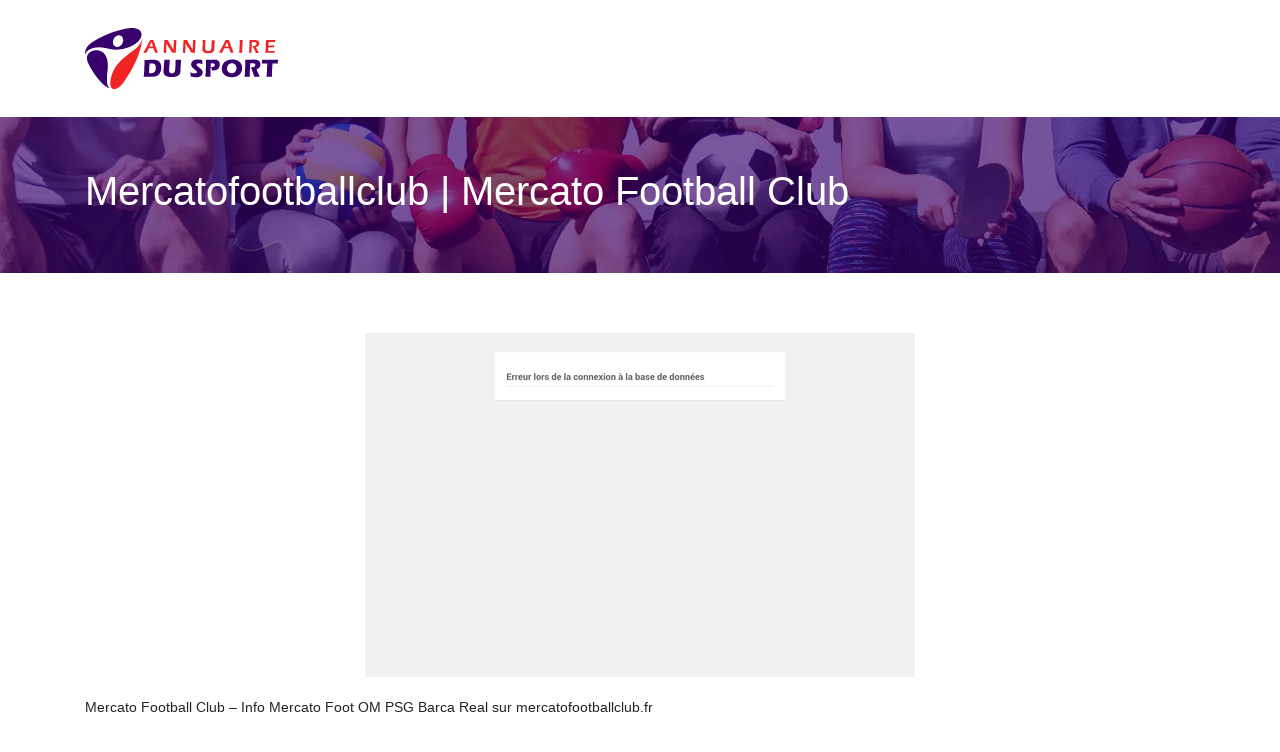

--- FILE ---
content_type: image/svg+xml
request_url: https://www.annuairedusport.com/wp-content/uploads/2022/05/logo-01.svg
body_size: 3103
content:
<?xml version="1.0" encoding="utf-8"?>
<!-- Generator: Adobe Illustrator 24.1.0, SVG Export Plug-In . SVG Version: 6.00 Build 0)  -->
<svg version="1.1" id="Layer_1" xmlns="http://www.w3.org/2000/svg" xmlns:xlink="http://www.w3.org/1999/xlink" x="0px" y="0px"
	 width="193px" height="60.8px" viewBox="0 0 193 60.8" style="enable-background:new 0 0 193 60.8;" xml:space="preserve">
<style type="text/css">
	.st0{fill:#F02424;}
	.st1{fill:#38006D;}
</style>
<g>
	<path class="st0" d="M58.3,24.7c0.6-1.1,1.4-2.6,2.3-4.2l2.5-4.7c0.8-1.5,1.4-2.7,1.9-3.8c0.8,0,1.4,0,1.7,0c0.6,0,1.2,0,1.7,0
		l1.3,3.8l2.9,7.9l0.4,1l-1.4,0c-0.3,0-0.9,0-1.6,0c-0.1-0.6-0.4-1.3-0.7-2.2c-0.3-0.9-0.6-1.7-0.8-2.3h-4.9c-0.7,1.5-1.4,3-2.1,4.5
		l-1.5,0C59.7,24.7,59.1,24.7,58.3,24.7z M64.4,18.3H68L66.5,14l-0.8,1.6L64.4,18.3z"/>
	<path class="st0" d="M78.6,24.7c0.1-1.1,0.2-2.4,0.3-3.8l0.2-4.6c0.1-1.7,0.1-3.1,0.1-4.4c0.7,0,1.3,0,1.8,0c0.4,0,0.9,0,1.6,0
		c0.7,1.2,1.7,2.8,2.9,4.8c1.2,2,2.2,3.6,3,4.9l0.3-8.7c0-0.2,0-0.6,0-1c0.6,0,1,0,1.3,0c0.1,0,0.6,0,1.3,0l-0.2,3.4l-0.3,5.9
		l-0.1,3.5c-0.6,0-1.2,0-1.7,0c-0.4,0-0.9,0-1.8,0c-0.3-0.6-0.5-1-0.7-1.2c-0.3-0.4-0.8-1.3-1.6-2.5c-0.5-0.8-1.2-1.9-2.1-3.2
		c-0.6-1-1.1-1.8-1.5-2.5c0,1-0.1,2.9-0.2,5.6c0,1.1-0.1,2.4-0.1,3.9c-0.6,0-1,0-1.3,0C79.8,24.7,79.3,24.7,78.6,24.7z"/>
	<path class="st0" d="M97.8,24.7c0.1-1.1,0.2-2.4,0.3-3.8l0.2-4.6c0.1-1.7,0.1-3.1,0.1-4.4c0.7,0,1.3,0,1.8,0c0.4,0,0.9,0,1.6,0
		c0.7,1.2,1.7,2.8,2.9,4.8c1.2,2,2.2,3.6,3,4.9l0.3-8.7c0-0.2,0-0.6,0-1c0.6,0,1,0,1.3,0c0.1,0,0.6,0,1.3,0l-0.2,3.4l-0.3,5.9
		l-0.1,3.5c-0.6,0-1.2,0-1.7,0c-0.4,0-0.9,0-1.8,0c-0.3-0.6-0.5-1-0.7-1.2c-0.3-0.4-0.8-1.3-1.6-2.5c-0.5-0.8-1.2-1.9-2.1-3.2
		c-0.6-1-1.1-1.8-1.5-2.5c0,1-0.1,2.9-0.2,5.6c0,1.1-0.1,2.4-0.1,3.9c-0.6,0-1,0-1.3,0C99,24.7,98.6,24.7,97.8,24.7z"/>
	<path class="st0" d="M117.6,12c0.7,0,1.2,0,1.5,0c0.3,0,0.8,0,1.4,0l-0.4,7.5c0,0.1,0,0.2,0,0.3c0,0.8,0.1,1.5,0.4,1.9
		c0.2,0.4,0.6,0.7,1.1,0.9c0.5,0.2,1,0.3,1.6,0.3c0.4,0,0.7,0,1.1-0.1c0.3-0.1,0.5-0.2,0.8-0.3c0.2-0.1,0.4-0.2,0.5-0.4
		c0.2-0.2,0.3-0.4,0.4-0.6c0.1-0.2,0.2-0.5,0.3-0.8c0.1-0.4,0.2-1.2,0.2-2.3l0.2-3.2c0-0.9,0.1-2,0.1-3.1c0.7,0,1.2,0,1.6,0l1.4,0
		l-0.3,4.5l-0.2,3.6c-0.1,0.8-0.1,1.5-0.3,1.9c-0.1,0.3-0.2,0.7-0.4,1c-0.2,0.3-0.4,0.5-0.6,0.7c-0.3,0.3-0.7,0.5-1.1,0.7
		c-0.5,0.2-1,0.4-1.5,0.5c-0.7,0.1-1.5,0.2-2.2,0.2c-0.8,0-1.5-0.1-2.2-0.2c-0.6-0.1-1.1-0.3-1.6-0.6c-0.5-0.3-0.9-0.6-1.2-0.9
		c-0.2-0.3-0.4-0.6-0.6-1c-0.2-0.4-0.2-0.9-0.2-1.5c0-0.2,0-0.4,0-0.7c0-0.3,0-0.7,0.1-1.1l0.1-1.3c0-0.4,0.1-1,0.1-1.8l0.1-2
		C117.6,13.3,117.6,12.7,117.6,12z"/>
	<path class="st0" d="M133.9,24.7c0.6-1.1,1.4-2.6,2.3-4.2l2.5-4.7c0.8-1.5,1.4-2.7,1.9-3.8c0.8,0,1.4,0,1.7,0c0.6,0,1.2,0,1.7,0
		l1.3,3.8l2.9,7.9l0.4,1l-1.4,0c-0.3,0-0.9,0-1.6,0c-0.1-0.6-0.4-1.3-0.7-2.2c-0.3-0.9-0.6-1.7-0.8-2.3h-4.9c-0.7,1.5-1.4,3-2.1,4.5
		l-1.5,0C135.3,24.7,134.7,24.7,133.9,24.7z M140,18.3h3.6l-1.5-4.3l-0.8,1.6L140,18.3z"/>
	<path class="st0" d="M154.2,24.7c0.1-2.1,0.3-4.3,0.4-6.6c0.1-2.2,0.1-4,0.1-5.2l0-1l1.6,0c0.1,0,0.6,0,1.4,0
		c-0.3,3.3-0.4,7.5-0.5,12.7l-1.4,0C155.6,24.7,155.1,24.7,154.2,24.7z"/>
	<path class="st0" d="M164,24.7c0.2-1.9,0.3-4,0.4-6.4s0.1-4.5,0.1-6.3c0.7,0,1.4,0,1.9,0c0.5,0,1.1,0,1.6,0c0.5,0,1.1,0,1.6,0
		c0.7,0,1.4,0,1.9,0.1c0.6,0.1,1.1,0.3,1.5,0.6c0.4,0.3,0.8,0.6,1,1.1c0.2,0.4,0.3,0.9,0.3,1.5c0,0.3,0,0.7-0.1,1s-0.2,0.6-0.4,0.9
		c-0.2,0.3-0.3,0.5-0.6,0.7c-0.2,0.2-0.4,0.4-0.6,0.5c-0.2,0.1-0.5,0.2-0.7,0.3s-0.6,0.2-1.1,0.3l0.6,1.2c0.2,0.4,0.6,1.1,1.2,2.1
		l0.9,1.7c0,0.1,0.2,0.4,0.4,0.8c-0.8,0-1.3,0-1.5,0c-0.3,0-0.8,0-1.6,0l-1-2.5c-0.2-0.4-0.4-0.8-0.7-1.3l-1.1-2.3
		c-0.1-0.2-0.3-0.5-0.5-1c0.4,0.1,0.8,0.1,1.1,0.1c0.5,0,1-0.1,1.5-0.3c0.4-0.2,0.8-0.4,1-0.8c0.2-0.4,0.4-0.8,0.4-1.2
		c0-0.3-0.1-0.5-0.2-0.7c-0.1-0.2-0.3-0.4-0.5-0.6c-0.2-0.2-0.5-0.3-0.9-0.3c-0.3,0-0.7-0.1-1-0.1c-0.2,0-0.4,0-0.8,0
		c-0.3,0-0.7,0-1.2,0l-0.2,3.8l-0.2,7l-1.4,0C165.2,24.7,164.7,24.7,164,24.7z"/>
	<path class="st0" d="M180.3,24.7l0.3-3.6l0.2-4.1l0.1-3.8V12c1.5,0,3.1,0,4.8,0l1.8,0l2.7,0l-0.1,2l-0.9,0c-0.2,0-0.6,0-1,0
		c-0.4,0-0.9,0-1.3,0c-1,0-1.6,0-1.9,0c-0.3,0-0.7,0-1.3,0l-0.2,3.3c0.9,0,1.7,0,2.6,0c0.6,0,1.6,0,3-0.1c-0.1,0.6-0.1,1.2-0.1,2
		c-1.7,0-2.6,0-2.9,0c-0.7,0-1.6,0-2.7,0.1l-0.2,3.5l1,0c0.3,0,1,0,2.1,0l2,0l1.4-0.1c-0.1,0.7-0.1,1.4-0.1,2c-1.6,0-3.1,0-4.4,0
		l-3.1,0L180.3,24.7z"/>
	<path class="st1" d="M58.7,48.5c0.2-1.9,0.3-3.4,0.4-4.5c0.1-1.7,0.2-3.9,0.3-6.5c0.1-2,0.1-3.5,0.1-4.4v-1.4c1,0,1.8,0,2.5,0
		c0.7,0,1.6,0,2.7-0.1c1.1,0,2.1-0.1,3.1-0.1c1.1,0,2.1,0.1,2.9,0.2c0.8,0.1,1.6,0.4,2.3,0.8c0.7,0.4,1.3,1,1.8,1.6
		c0.5,0.7,0.9,1.5,1.1,2.3c0.3,0.9,0.4,1.8,0.4,2.8c0,0.9-0.1,1.8-0.3,2.7c-0.2,0.9-0.5,1.6-0.8,2.3c-0.4,0.7-0.8,1.3-1.2,1.8
		c-0.5,0.5-1,0.9-1.6,1.3c-0.5,0.3-0.9,0.5-1.4,0.6c-0.5,0.1-1.1,0.3-1.9,0.4c-0.9,0.1-1.9,0.1-3,0.1l-5,0
		C60.5,48.5,59.7,48.5,58.7,48.5z M64,44.8c0.5,0,0.9,0.1,1.4,0.1c0.8,0,1.6-0.1,2.3-0.2c0.7-0.1,1.2-0.5,1.7-1
		c0.5-0.5,0.9-1.1,1.1-1.9c0.2-0.8,0.4-1.5,0.4-2.3c0-1-0.2-1.8-0.5-2.5c-0.4-0.7-0.8-1.1-1.4-1.4c-0.6-0.3-1.4-0.4-2.4-0.4
		c-0.6,0-1.3,0-2.1,0.1L64,44.8z"/>
	<path class="st1" d="M79.5,31.6c1.3,0,2.2,0,2.7,0c0.7,0,1.5,0,2.6,0l-0.4,5.3c-0.1,1-0.1,1.9-0.2,2.8c0,0.9-0.1,1.5-0.1,1.8
		c0,0.6,0,1.2,0.1,1.6c0.1,0.4,0.3,0.8,0.5,1.1c0.2,0.3,0.6,0.5,1,0.7c0.4,0.1,0.9,0.2,1.3,0.2c0.4,0,0.8-0.1,1.1-0.2
		c0.3-0.1,0.5-0.2,0.7-0.4c0.2-0.1,0.4-0.3,0.5-0.5c0.2-0.2,0.3-0.5,0.5-0.9c0.1-0.3,0.2-0.8,0.3-1.3c0.1-0.5,0.2-1.8,0.3-3.7
		c0.1-1.6,0.2-3.1,0.2-4.5c0-1.3,0.1-2,0.1-2c1.2,0,2.2,0,2.9,0h2.5l-0.6,8.8c0,0.2,0,0.3,0,0.4c0,1.7-0.1,2.9-0.3,3.6
		c-0.2,0.7-0.5,1.3-0.9,1.8s-1,1-1.8,1.4c-0.8,0.4-1.7,0.7-2.7,0.9c-1,0.2-2,0.3-3.1,0.3c-0.9,0-1.8-0.1-2.7-0.2
		c-0.8-0.1-1.5-0.3-2.1-0.6c-0.6-0.3-1.2-0.5-1.7-0.9c-0.4-0.3-0.8-0.6-1-1c-0.2-0.3-0.4-0.7-0.5-1.2c-0.1-0.5-0.2-1.1-0.2-1.6
		c0-0.2,0-0.5,0-0.9c0-0.4,0.1-1,0.1-1.7l0.2-2c0-0.5,0.1-1.3,0.1-2.3L79.5,31.6z"/>
	<path class="st1" d="M105.7,48.2c-0.1-1.8-0.2-3.2-0.4-4.2c0.9,0.4,1.8,0.7,2.5,0.9c0.7,0.2,1.4,0.2,1.9,0.2c0.7,0,1.3-0.1,1.7-0.3
		c0.4-0.2,0.6-0.5,0.6-0.9c0-0.1,0-0.3-0.1-0.4c0-0.1-0.1-0.3-0.2-0.4c-0.1-0.2-0.3-0.3-0.5-0.5l-2.3-2c-0.5-0.5-0.9-0.8-1.1-1
		c-0.4-0.4-0.8-0.8-1-1.2c-0.2-0.4-0.4-0.7-0.5-1.1c-0.1-0.4-0.2-0.8-0.2-1.2c0-0.5,0.1-1,0.3-1.5c0.2-0.5,0.4-0.9,0.8-1.4
		c0.4-0.4,0.8-0.8,1.4-1.1c0.6-0.3,1.2-0.5,1.9-0.6c0.7-0.1,1.4-0.2,2.1-0.2c1.4,0,2.9,0.2,4.6,0.5c0,0.6,0.1,1.1,0.1,1.6
		c0,0.5,0.1,1.3,0.2,2.5c-0.8-0.3-1.5-0.5-2.1-0.6c-0.6-0.1-1.2-0.2-1.6-0.2c-0.6,0-1.2,0.1-1.6,0.4c-0.4,0.2-0.6,0.5-0.6,0.9
		c0,0.2,0,0.3,0.1,0.5c0.1,0.2,0.2,0.3,0.4,0.6c0.2,0.2,0.4,0.4,0.7,0.7c0.3,0.3,0.8,0.6,1.4,1.1l0.9,0.7c0.3,0.2,0.5,0.5,0.9,0.8
		c0.3,0.3,0.6,0.6,0.8,0.9c0.2,0.3,0.4,0.6,0.5,0.8c0.1,0.2,0.2,0.5,0.3,0.7c0.1,0.3,0.1,0.5,0.1,0.8c0,0.7-0.2,1.5-0.5,2.1
		c-0.4,0.7-0.9,1.2-1.5,1.7c-0.7,0.4-1.4,0.7-2.1,0.9c-0.8,0.2-1.6,0.3-2.5,0.3C109.4,48.8,107.7,48.6,105.7,48.2z"/>
	<path class="st1" d="M120.4,48.5l0.2-3.2l0.3-6.2l0.1-4.4c0-0.5,0-0.9,0-1.4c0-0.4,0-0.9,0-1.7c1.1,0,2,0,2.6,0
		c0.6,0,1.5,0,2.6-0.1c1.1,0,2-0.1,2.8-0.1c1.1,0,1.9,0.1,2.5,0.2c0.5,0.1,1,0.4,1.4,0.7c0.4,0.3,0.8,0.7,1.1,1.1
		c0.3,0.4,0.5,0.9,0.6,1.4c0.1,0.5,0.2,1,0.2,1.6c0,1.1-0.3,2.1-0.8,3c-0.5,0.9-1.3,1.6-2.3,2.1c-1,0.5-2.1,0.7-3.3,0.7
		c-0.4,0-1,0-1.5-0.1c-0.1-0.4-0.2-0.9-0.4-1.7c-0.2-0.8-0.3-1.3-0.4-1.7c0.4,0.1,0.7,0.1,1.1,0.1c0.8,0,1.5-0.2,1.9-0.6
		c0.4-0.4,0.6-0.9,0.6-1.5c0-0.3,0-0.5-0.1-0.7c-0.1-0.2-0.2-0.4-0.4-0.5c-0.2-0.1-0.4-0.2-0.7-0.3c-0.2,0-0.5-0.1-0.8-0.1
		c-0.3,0-0.6,0-0.9,0l-1,0.1c-0.1,1.6-0.2,3.4-0.2,5.3c-0.1,3.5-0.2,5.7-0.2,6.4v1.6l-2.5,0C122.6,48.5,121.8,48.5,120.4,48.5z"/>
	<path class="st1" d="M147.3,31.3c1.3,0,2.6,0.2,3.8,0.5c1.2,0.4,2.3,0.9,3.2,1.7c0.9,0.8,1.6,1.7,2.1,2.7c0.5,1,0.7,2.2,0.7,3.5
		c0,1.4-0.2,2.7-0.7,3.8c-0.5,1.2-1.2,2.1-2.2,3c-0.9,0.8-2.1,1.4-3.4,1.8c-1.3,0.4-2.7,0.6-4.1,0.6c-1.4,0-2.7-0.2-4-0.6
		c-1.3-0.4-2.4-1-3.3-1.8c-0.9-0.8-1.6-1.7-2-2.7c-0.4-1-0.6-2.1-0.6-3.4c0-1.8,0.4-3.4,1.3-4.8c0.8-1.4,2.1-2.4,3.7-3.2
		C143.3,31.7,145.2,31.3,147.3,31.3z M147,35c-0.9,0-1.8,0.2-2.6,0.7c-0.8,0.5-1.4,1.1-1.8,1.9c-0.4,0.8-0.6,1.7-0.6,2.7
		c0,0.9,0.2,1.7,0.6,2.4c0.4,0.7,0.9,1.3,1.7,1.7c0.8,0.4,1.6,0.6,2.4,0.6c0.9,0,1.8-0.2,2.5-0.7c0.8-0.5,1.3-1.1,1.7-1.9
		c0.4-0.8,0.6-1.7,0.6-2.6c0-0.9-0.2-1.7-0.6-2.4c-0.4-0.7-0.9-1.3-1.6-1.7C148.7,35.2,147.9,35,147,35z"/>
	<path class="st1" d="M159.5,48.5c0.2-1.5,0.3-2.8,0.4-3.9c0.1-1.2,0.2-2.5,0.2-4c0.1-1.5,0.1-3.2,0.1-4.9c0-1.7,0.1-3.1,0.1-4.1
		c1,0,1.9,0,2.5,0c0.7,0,1.5,0,2.4-0.1c0.9,0,1.9-0.1,2.8-0.1c1.1,0,2,0,2.8,0.1c0.6,0.1,1.2,0.2,1.7,0.4c0.5,0.2,0.9,0.4,1.3,0.7
		s0.6,0.6,0.9,0.9c0.2,0.3,0.4,0.7,0.5,1.1c0.1,0.4,0.2,0.9,0.2,1.4c0,0.6-0.1,1.1-0.2,1.6c-0.1,0.5-0.4,0.9-0.7,1.4
		c-0.3,0.4-0.7,0.8-1.1,1.1c-0.5,0.3-1.1,0.6-1.9,0.9l0.6,1.6c0.2,0.4,0.4,0.9,0.6,1.3l1.7,3.6c0.1,0.2,0.2,0.5,0.4,0.9
		c-1.4,0-2.3,0-2.7,0c-0.6,0-1.6,0-2.9,0c-0.1-0.4-0.4-1.2-0.7-2.4c-0.1-0.5-0.3-0.9-0.4-1.1c-0.2-0.6-0.5-1.4-0.9-2.5l-1.3-3.5
		c0.4,0.1,0.9,0.1,1.3,0.1c0.6,0,1.1-0.1,1.6-0.3c0.5-0.2,0.9-0.5,1.1-0.8c0.3-0.4,0.4-0.8,0.4-1.2c0-0.4-0.1-0.7-0.3-0.9
		c-0.2-0.3-0.5-0.5-0.9-0.6c-0.4-0.1-1-0.2-1.9-0.2c-0.3,0-0.6,0-0.9,0c-0.3,0-0.7,0-1.1,0c-0.1,1.7-0.2,3.8-0.3,6.2
		c-0.1,2.4-0.1,4.8-0.2,7.2c-1.4,0-2.3,0-2.7,0C161.6,48.5,160.7,48.5,159.5,48.5z"/>
	<path class="st1" d="M181.5,48.5c0.4-4,0.7-8.4,0.7-13.2l-5.3,0.1l0.1-1.4c0-0.7,0.1-1.5,0.1-2.4c2.3,0,5.1,0,8.2,0l3.1,0h3l1.6,0
		l-0.1,1.2c0,0.7-0.1,1.2-0.1,1.6c0,0.4,0,0.7,0,1c-1.8-0.1-3.2-0.1-4.4-0.1h-0.9c-0.1,1.5-0.2,2.8-0.3,4c-0.1,1.8-0.2,3.5-0.2,5.2
		c-0.1,1.7-0.1,3-0.1,4c-1.4,0-2.2,0-2.6,0C184,48.5,183.1,48.5,181.5,48.5z"/>
</g>
<g>
	<path class="st1" d="M22.8,36.8c0-10.5-5.8-15.3-12.5-14.7c-3.4,0.3-11.8,3.4-6.9,13.3C7.7,44.3,15.2,54.2,20.8,58
		c1.9,1.3,4.3,2,4.3,2C19.7,57.2,22.8,45,22.8,36.8z"/>
	<path class="st0" d="M37.9,54.9c7.1-9.4,14.9-23,18.2-36.9c0.4-1.7,1.3-6.2,1.3-9c-0.8,15.4-26.9,17.1-31.8,42.4
		c-0.6,3.2-0.7,7.9,1.9,9C30,61.5,34,60,37.9,54.9z"/>
	<path class="st1" d="M56.4,5.2C55.4,1,50-0.9,42.3,0.4C29,2.7,15.9,8.3,6.2,14.8c-4.6,3.1-6.6,7.6-6.2,12.4
		C0.4,22.7,7,17.9,18,19.5c7.3,1.1,10.3,3.1,19.9,1.3C49.1,18.6,57.8,11.5,56.4,5.2z M37.5,15.1c-1.4,3-4.5,4.5-7,3.4
		c-2.5-1.1-3.3-4.5-1.9-7.5c1.4-3,4.5-4.5,7-3.4C38.1,8.8,38.9,12.1,37.5,15.1z"/>
</g>
</svg>


--- FILE ---
content_type: image/svg+xml
request_url: https://www.annuairedusport.com/wp-content/uploads/2022/05/logo-white.svg
body_size: 3084
content:
<?xml version="1.0" encoding="utf-8"?>
<!-- Generator: Adobe Illustrator 24.1.0, SVG Export Plug-In . SVG Version: 6.00 Build 0)  -->
<svg version="1.1" id="Layer_1" xmlns="http://www.w3.org/2000/svg" xmlns:xlink="http://www.w3.org/1999/xlink" x="0px" y="0px"
	 width="193px" height="60.8px" viewBox="0 0 193 60.8" style="enable-background:new 0 0 193 60.8;" xml:space="preserve">
<style type="text/css">
	.st0{fill:#FFFFFF;}
</style>
<g>
	<path class="st0" d="M58.3,24.7c0.6-1.1,1.4-2.6,2.3-4.2l2.5-4.7c0.8-1.5,1.4-2.7,1.9-3.8c0.8,0,1.4,0,1.7,0c0.6,0,1.2,0,1.7,0
		l1.3,3.8l2.9,7.9l0.4,1l-1.4,0c-0.3,0-0.9,0-1.6,0c-0.1-0.6-0.4-1.3-0.7-2.2c-0.3-0.9-0.6-1.7-0.8-2.3h-4.9c-0.7,1.5-1.4,3-2.1,4.5
		l-1.5,0C59.7,24.7,59.1,24.7,58.3,24.7z M64.4,18.3H68L66.5,14l-0.8,1.6L64.4,18.3z"/>
	<path class="st0" d="M78.6,24.7c0.1-1.1,0.2-2.4,0.3-3.8l0.2-4.6c0.1-1.7,0.1-3.1,0.1-4.4c0.7,0,1.3,0,1.8,0c0.4,0,0.9,0,1.6,0
		c0.7,1.2,1.7,2.8,2.9,4.8c1.2,2,2.2,3.6,3,4.9l0.3-8.7c0-0.2,0-0.6,0-1c0.6,0,1,0,1.3,0c0.1,0,0.6,0,1.3,0l-0.2,3.4l-0.3,5.9
		l-0.1,3.5c-0.6,0-1.2,0-1.7,0c-0.4,0-0.9,0-1.8,0c-0.3-0.6-0.5-1-0.7-1.2c-0.3-0.4-0.8-1.3-1.6-2.5c-0.5-0.8-1.2-1.9-2.1-3.2
		c-0.6-1-1.1-1.8-1.5-2.5c0,1-0.1,2.9-0.2,5.6c0,1.1-0.1,2.4-0.1,3.9c-0.6,0-1,0-1.3,0C79.8,24.7,79.3,24.7,78.6,24.7z"/>
	<path class="st0" d="M97.8,24.7c0.1-1.1,0.2-2.4,0.3-3.8l0.2-4.6c0.1-1.7,0.1-3.1,0.1-4.4c0.7,0,1.3,0,1.8,0c0.4,0,0.9,0,1.6,0
		c0.7,1.2,1.7,2.8,2.9,4.8c1.2,2,2.2,3.6,3,4.9l0.3-8.7c0-0.2,0-0.6,0-1c0.6,0,1,0,1.3,0c0.1,0,0.6,0,1.3,0l-0.2,3.4l-0.3,5.9
		l-0.1,3.5c-0.6,0-1.2,0-1.7,0c-0.4,0-0.9,0-1.8,0c-0.3-0.6-0.5-1-0.7-1.2c-0.3-0.4-0.8-1.3-1.6-2.5c-0.5-0.8-1.2-1.9-2.1-3.2
		c-0.6-1-1.1-1.8-1.5-2.5c0,1-0.1,2.9-0.2,5.6c0,1.1-0.1,2.4-0.1,3.9c-0.6,0-1,0-1.3,0C99,24.7,98.6,24.7,97.8,24.7z"/>
	<path class="st0" d="M117.6,12c0.7,0,1.2,0,1.5,0c0.3,0,0.8,0,1.4,0l-0.4,7.5c0,0.1,0,0.2,0,0.3c0,0.8,0.1,1.5,0.4,1.9
		c0.2,0.4,0.6,0.7,1.1,0.9c0.5,0.2,1,0.3,1.6,0.3c0.4,0,0.7,0,1.1-0.1c0.3-0.1,0.5-0.2,0.8-0.3c0.2-0.1,0.4-0.2,0.5-0.4
		c0.2-0.2,0.3-0.4,0.4-0.6c0.1-0.2,0.2-0.5,0.3-0.8c0.1-0.4,0.2-1.2,0.2-2.3l0.2-3.2c0-0.9,0.1-2,0.1-3.1c0.7,0,1.2,0,1.6,0l1.4,0
		l-0.3,4.5l-0.2,3.6c-0.1,0.8-0.1,1.5-0.3,1.9c-0.1,0.3-0.2,0.7-0.4,1c-0.2,0.3-0.4,0.5-0.6,0.7c-0.3,0.3-0.7,0.5-1.1,0.7
		c-0.5,0.2-1,0.4-1.5,0.5c-0.7,0.1-1.5,0.2-2.2,0.2c-0.8,0-1.5-0.1-2.2-0.2c-0.6-0.1-1.1-0.3-1.6-0.6c-0.5-0.3-0.9-0.6-1.2-0.9
		c-0.2-0.3-0.4-0.6-0.6-1c-0.2-0.4-0.2-0.9-0.2-1.5c0-0.2,0-0.4,0-0.7c0-0.3,0-0.7,0.1-1.1l0.1-1.3c0-0.4,0.1-1,0.1-1.8l0.1-2
		C117.6,13.3,117.6,12.7,117.6,12z"/>
	<path class="st0" d="M133.9,24.7c0.6-1.1,1.4-2.6,2.3-4.2l2.5-4.7c0.8-1.5,1.4-2.7,1.9-3.8c0.8,0,1.4,0,1.7,0c0.6,0,1.2,0,1.7,0
		l1.3,3.8l2.9,7.9l0.4,1l-1.4,0c-0.3,0-0.9,0-1.6,0c-0.1-0.6-0.4-1.3-0.7-2.2c-0.3-0.9-0.6-1.7-0.8-2.3h-4.9c-0.7,1.5-1.4,3-2.1,4.5
		l-1.5,0C135.3,24.7,134.7,24.7,133.9,24.7z M140,18.3h3.6l-1.5-4.3l-0.8,1.6L140,18.3z"/>
	<path class="st0" d="M154.2,24.7c0.1-2.1,0.3-4.3,0.4-6.6c0.1-2.2,0.1-4,0.1-5.2l0-1l1.6,0c0.1,0,0.6,0,1.4,0
		c-0.3,3.3-0.4,7.5-0.5,12.7l-1.4,0C155.6,24.7,155.1,24.7,154.2,24.7z"/>
	<path class="st0" d="M164,24.7c0.2-1.9,0.3-4,0.4-6.4s0.1-4.5,0.1-6.3c0.7,0,1.4,0,1.9,0c0.5,0,1.1,0,1.6,0c0.5,0,1.1,0,1.6,0
		c0.7,0,1.4,0,1.9,0.1c0.6,0.1,1.1,0.3,1.5,0.6c0.4,0.3,0.8,0.6,1,1.1c0.2,0.4,0.3,0.9,0.3,1.5c0,0.3,0,0.7-0.1,1s-0.2,0.6-0.4,0.9
		c-0.2,0.3-0.3,0.5-0.6,0.7c-0.2,0.2-0.4,0.4-0.6,0.5c-0.2,0.1-0.5,0.2-0.7,0.3s-0.6,0.2-1.1,0.3l0.6,1.2c0.2,0.4,0.6,1.1,1.2,2.1
		l0.9,1.7c0,0.1,0.2,0.4,0.4,0.8c-0.8,0-1.3,0-1.5,0c-0.3,0-0.8,0-1.6,0l-1-2.5c-0.2-0.4-0.4-0.8-0.7-1.3l-1.1-2.3
		c-0.1-0.2-0.3-0.5-0.5-1c0.4,0.1,0.8,0.1,1.1,0.1c0.5,0,1-0.1,1.5-0.3c0.4-0.2,0.8-0.4,1-0.8c0.2-0.4,0.4-0.8,0.4-1.2
		c0-0.3-0.1-0.5-0.2-0.7c-0.1-0.2-0.3-0.4-0.5-0.6c-0.2-0.2-0.5-0.3-0.9-0.3c-0.3,0-0.7-0.1-1-0.1c-0.2,0-0.4,0-0.8,0
		c-0.3,0-0.7,0-1.2,0l-0.2,3.8l-0.2,7l-1.4,0C165.2,24.7,164.7,24.7,164,24.7z"/>
	<path class="st0" d="M180.3,24.7l0.3-3.6l0.2-4.1l0.1-3.8V12c1.5,0,3.1,0,4.8,0l1.8,0l2.7,0l-0.1,2l-0.9,0c-0.2,0-0.6,0-1,0
		c-0.4,0-0.9,0-1.3,0c-1,0-1.6,0-1.9,0c-0.3,0-0.7,0-1.3,0l-0.2,3.3c0.9,0,1.7,0,2.6,0c0.6,0,1.6,0,3-0.1c-0.1,0.6-0.1,1.2-0.1,2
		c-1.7,0-2.6,0-2.9,0c-0.7,0-1.6,0-2.7,0.1l-0.2,3.5l1,0c0.3,0,1,0,2.1,0l2,0l1.4-0.1c-0.1,0.7-0.1,1.4-0.1,2c-1.6,0-3.1,0-4.4,0
		l-3.1,0L180.3,24.7z"/>
	<path class="st0" d="M58.7,48.5c0.2-1.9,0.3-3.4,0.4-4.5c0.1-1.7,0.2-3.9,0.3-6.5c0.1-2,0.1-3.5,0.1-4.4v-1.4c1,0,1.8,0,2.5,0
		c0.7,0,1.6,0,2.7-0.1c1.1,0,2.1-0.1,3.1-0.1c1.1,0,2.1,0.1,2.9,0.2c0.8,0.1,1.6,0.4,2.3,0.8c0.7,0.4,1.3,1,1.8,1.6
		c0.5,0.7,0.9,1.5,1.1,2.3c0.3,0.9,0.4,1.8,0.4,2.8c0,0.9-0.1,1.8-0.3,2.7c-0.2,0.9-0.5,1.6-0.8,2.3c-0.4,0.7-0.8,1.3-1.2,1.8
		c-0.5,0.5-1,0.9-1.6,1.3c-0.5,0.3-0.9,0.5-1.4,0.6c-0.5,0.1-1.1,0.3-1.9,0.4c-0.9,0.1-1.9,0.1-3,0.1l-5,0
		C60.5,48.5,59.7,48.5,58.7,48.5z M64,44.8c0.5,0,0.9,0.1,1.4,0.1c0.8,0,1.6-0.1,2.3-0.2c0.7-0.1,1.2-0.5,1.7-1
		c0.5-0.5,0.9-1.1,1.1-1.9c0.2-0.8,0.4-1.5,0.4-2.3c0-1-0.2-1.8-0.5-2.5c-0.4-0.7-0.8-1.1-1.4-1.4c-0.6-0.3-1.4-0.4-2.4-0.4
		c-0.6,0-1.3,0-2.1,0.1L64,44.8z"/>
	<path class="st0" d="M79.5,31.6c1.3,0,2.2,0,2.7,0c0.7,0,1.5,0,2.6,0l-0.4,5.3c-0.1,1-0.1,1.9-0.2,2.8c0,0.9-0.1,1.5-0.1,1.8
		c0,0.6,0,1.2,0.1,1.6c0.1,0.4,0.3,0.8,0.5,1.1c0.2,0.3,0.6,0.5,1,0.7c0.4,0.1,0.9,0.2,1.3,0.2c0.4,0,0.8-0.1,1.1-0.2
		c0.3-0.1,0.5-0.2,0.7-0.4c0.2-0.1,0.4-0.3,0.5-0.5c0.2-0.2,0.3-0.5,0.5-0.9c0.1-0.3,0.2-0.8,0.3-1.3c0.1-0.5,0.2-1.8,0.3-3.7
		c0.1-1.6,0.2-3.1,0.2-4.5c0-1.3,0.1-2,0.1-2c1.2,0,2.2,0,2.9,0h2.5l-0.6,8.8c0,0.2,0,0.3,0,0.4c0,1.7-0.1,2.9-0.3,3.6
		c-0.2,0.7-0.5,1.3-0.9,1.8s-1,1-1.8,1.4c-0.8,0.4-1.7,0.7-2.7,0.9c-1,0.2-2,0.3-3.1,0.3c-0.9,0-1.8-0.1-2.7-0.2
		c-0.8-0.1-1.5-0.3-2.1-0.6c-0.6-0.3-1.2-0.5-1.7-0.9c-0.4-0.3-0.8-0.6-1-1c-0.2-0.3-0.4-0.7-0.5-1.2c-0.1-0.5-0.2-1.1-0.2-1.6
		c0-0.2,0-0.5,0-0.9c0-0.4,0.1-1,0.1-1.7l0.2-2c0-0.5,0.1-1.3,0.1-2.3L79.5,31.6z"/>
	<path class="st0" d="M105.7,48.2c-0.1-1.8-0.2-3.2-0.4-4.2c0.9,0.4,1.8,0.7,2.5,0.9c0.7,0.2,1.4,0.2,1.9,0.2c0.7,0,1.3-0.1,1.7-0.3
		c0.4-0.2,0.6-0.5,0.6-0.9c0-0.1,0-0.3-0.1-0.4c0-0.1-0.1-0.3-0.2-0.4c-0.1-0.2-0.3-0.3-0.5-0.5l-2.3-2c-0.5-0.5-0.9-0.8-1.1-1
		c-0.4-0.4-0.8-0.8-1-1.2c-0.2-0.4-0.4-0.7-0.5-1.1c-0.1-0.4-0.2-0.8-0.2-1.2c0-0.5,0.1-1,0.3-1.5c0.2-0.5,0.4-0.9,0.8-1.4
		c0.4-0.4,0.8-0.8,1.4-1.1c0.6-0.3,1.2-0.5,1.9-0.6c0.7-0.1,1.4-0.2,2.1-0.2c1.4,0,2.9,0.2,4.6,0.5c0,0.6,0.1,1.1,0.1,1.6
		c0,0.5,0.1,1.3,0.2,2.5c-0.8-0.3-1.5-0.5-2.1-0.6c-0.6-0.1-1.2-0.2-1.6-0.2c-0.6,0-1.2,0.1-1.6,0.4c-0.4,0.2-0.6,0.5-0.6,0.9
		c0,0.2,0,0.3,0.1,0.5c0.1,0.2,0.2,0.3,0.4,0.6c0.2,0.2,0.4,0.4,0.7,0.7c0.3,0.3,0.8,0.6,1.4,1.1l0.9,0.7c0.3,0.2,0.5,0.5,0.9,0.8
		c0.3,0.3,0.6,0.6,0.8,0.9c0.2,0.3,0.4,0.6,0.5,0.8c0.1,0.2,0.2,0.5,0.3,0.7c0.1,0.3,0.1,0.5,0.1,0.8c0,0.7-0.2,1.5-0.5,2.1
		c-0.4,0.7-0.9,1.2-1.5,1.7c-0.7,0.4-1.4,0.7-2.1,0.9c-0.8,0.2-1.6,0.3-2.5,0.3C109.4,48.8,107.7,48.6,105.7,48.2z"/>
	<path class="st0" d="M120.4,48.5l0.2-3.2l0.3-6.2l0.1-4.4c0-0.5,0-0.9,0-1.4c0-0.4,0-0.9,0-1.7c1.1,0,2,0,2.6,0
		c0.6,0,1.5,0,2.6-0.1c1.1,0,2-0.1,2.8-0.1c1.1,0,1.9,0.1,2.5,0.2c0.5,0.1,1,0.4,1.4,0.7c0.4,0.3,0.8,0.7,1.1,1.1
		c0.3,0.4,0.5,0.9,0.6,1.4c0.1,0.5,0.2,1,0.2,1.6c0,1.1-0.3,2.1-0.8,3c-0.5,0.9-1.3,1.6-2.3,2.1c-1,0.5-2.1,0.7-3.3,0.7
		c-0.4,0-1,0-1.5-0.1c-0.1-0.4-0.2-0.9-0.4-1.7c-0.2-0.8-0.3-1.3-0.4-1.7c0.4,0.1,0.7,0.1,1.1,0.1c0.8,0,1.5-0.2,1.9-0.6
		c0.4-0.4,0.6-0.9,0.6-1.5c0-0.3,0-0.5-0.1-0.7c-0.1-0.2-0.2-0.4-0.4-0.5c-0.2-0.1-0.4-0.2-0.7-0.3c-0.2,0-0.5-0.1-0.8-0.1
		c-0.3,0-0.6,0-0.9,0l-1,0.1c-0.1,1.6-0.2,3.4-0.2,5.3c-0.1,3.5-0.2,5.7-0.2,6.4v1.6l-2.5,0C122.6,48.5,121.8,48.5,120.4,48.5z"/>
	<path class="st0" d="M147.3,31.3c1.3,0,2.6,0.2,3.8,0.5c1.2,0.4,2.3,0.9,3.2,1.7c0.9,0.8,1.6,1.7,2.1,2.7c0.5,1,0.7,2.2,0.7,3.5
		c0,1.4-0.2,2.7-0.7,3.8c-0.5,1.2-1.2,2.1-2.2,3c-0.9,0.8-2.1,1.4-3.4,1.8c-1.3,0.4-2.7,0.6-4.1,0.6c-1.4,0-2.7-0.2-4-0.6
		c-1.3-0.4-2.4-1-3.3-1.8c-0.9-0.8-1.6-1.7-2-2.7c-0.4-1-0.6-2.1-0.6-3.4c0-1.8,0.4-3.4,1.3-4.8c0.8-1.4,2.1-2.4,3.7-3.2
		C143.3,31.7,145.2,31.3,147.3,31.3z M147,35c-0.9,0-1.8,0.2-2.6,0.7c-0.8,0.5-1.4,1.1-1.8,1.9c-0.4,0.8-0.6,1.7-0.6,2.7
		c0,0.9,0.2,1.7,0.6,2.4c0.4,0.7,0.9,1.3,1.7,1.7c0.8,0.4,1.6,0.6,2.4,0.6c0.9,0,1.8-0.2,2.5-0.7c0.8-0.5,1.3-1.1,1.7-1.9
		c0.4-0.8,0.6-1.7,0.6-2.6c0-0.9-0.2-1.7-0.6-2.4c-0.4-0.7-0.9-1.3-1.6-1.7C148.7,35.2,147.9,35,147,35z"/>
	<path class="st0" d="M159.5,48.5c0.2-1.5,0.3-2.8,0.4-3.9c0.1-1.2,0.2-2.5,0.2-4c0.1-1.5,0.1-3.2,0.1-4.9c0-1.7,0.1-3.1,0.1-4.1
		c1,0,1.9,0,2.5,0c0.7,0,1.5,0,2.4-0.1c0.9,0,1.9-0.1,2.8-0.1c1.1,0,2,0,2.8,0.1c0.6,0.1,1.2,0.2,1.7,0.4c0.5,0.2,0.9,0.4,1.3,0.7
		s0.6,0.6,0.9,0.9c0.2,0.3,0.4,0.7,0.5,1.1c0.1,0.4,0.2,0.9,0.2,1.4c0,0.6-0.1,1.1-0.2,1.6c-0.1,0.5-0.4,0.9-0.7,1.4
		c-0.3,0.4-0.7,0.8-1.1,1.1c-0.5,0.3-1.1,0.6-1.9,0.9l0.6,1.6c0.2,0.4,0.4,0.9,0.6,1.3l1.7,3.6c0.1,0.2,0.2,0.5,0.4,0.9
		c-1.4,0-2.3,0-2.7,0c-0.6,0-1.6,0-2.9,0c-0.1-0.4-0.4-1.2-0.7-2.4c-0.1-0.5-0.3-0.9-0.4-1.1c-0.2-0.6-0.5-1.4-0.9-2.5l-1.3-3.5
		c0.4,0.1,0.9,0.1,1.3,0.1c0.6,0,1.1-0.1,1.6-0.3c0.5-0.2,0.9-0.5,1.1-0.8c0.3-0.4,0.4-0.8,0.4-1.2c0-0.4-0.1-0.7-0.3-0.9
		c-0.2-0.3-0.5-0.5-0.9-0.6c-0.4-0.1-1-0.2-1.9-0.2c-0.3,0-0.6,0-0.9,0c-0.3,0-0.7,0-1.1,0c-0.1,1.7-0.2,3.8-0.3,6.2
		c-0.1,2.4-0.1,4.8-0.2,7.2c-1.4,0-2.3,0-2.7,0C161.6,48.5,160.7,48.5,159.5,48.5z"/>
	<path class="st0" d="M181.5,48.5c0.4-4,0.7-8.4,0.7-13.2l-5.3,0.1l0.1-1.4c0-0.7,0.1-1.5,0.1-2.4c2.3,0,5.1,0,8.2,0l3.1,0h3l1.6,0
		l-0.1,1.2c0,0.7-0.1,1.2-0.1,1.6c0,0.4,0,0.7,0,1c-1.8-0.1-3.2-0.1-4.4-0.1h-0.9c-0.1,1.5-0.2,2.8-0.3,4c-0.1,1.8-0.2,3.5-0.2,5.2
		c-0.1,1.7-0.1,3-0.1,4c-1.4,0-2.2,0-2.6,0C184,48.5,183.1,48.5,181.5,48.5z"/>
</g>
<g>
	<path class="st0" d="M22.8,36.8c0-10.5-5.8-15.3-12.5-14.7c-3.4,0.3-11.8,3.4-6.9,13.3C7.7,44.3,15.2,54.2,20.8,58
		c1.9,1.3,4.3,2,4.3,2C19.7,57.2,22.8,45,22.8,36.8z"/>
	<path class="st0" d="M37.9,54.9c7.1-9.4,14.9-23,18.2-36.9c0.4-1.7,1.3-6.2,1.3-9c-0.8,15.4-26.9,17.1-31.8,42.4
		c-0.6,3.2-0.7,7.9,1.9,9C30,61.5,34,60,37.9,54.9z"/>
	<path class="st0" d="M56.4,5.2C55.4,1,50-0.9,42.3,0.4C29,2.7,15.9,8.3,6.2,14.8c-4.6,3.1-6.6,7.6-6.2,12.4
		C0.4,22.7,7,17.9,18,19.5c7.3,1.1,10.3,3.1,19.9,1.3C49.1,18.6,57.8,11.5,56.4,5.2z M37.5,15.1c-1.4,3-4.5,4.5-7,3.4
		c-2.5-1.1-3.3-4.5-1.9-7.5c1.4-3,4.5-4.5,7-3.4C38.1,8.8,38.9,12.1,37.5,15.1z"/>
</g>
</svg>
